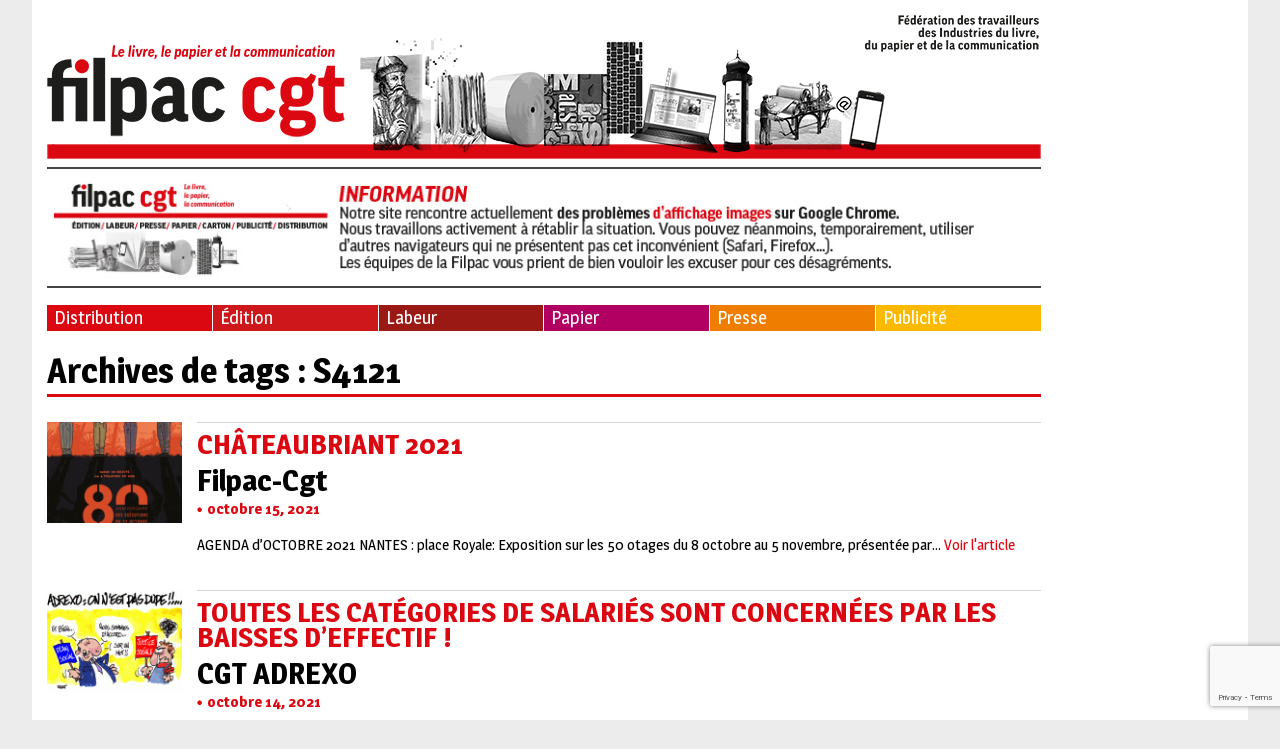

--- FILE ---
content_type: text/html; charset=utf-8
request_url: https://www.google.com/recaptcha/api2/anchor?ar=1&k=6LfURLYUAAAAALZqVn-iALbXwFhTqaVcsS-VjKNh&co=aHR0cHM6Ly93d3cuZmlscGFjLWNndC5mcjo0NDM.&hl=en&v=PoyoqOPhxBO7pBk68S4YbpHZ&size=invisible&anchor-ms=20000&execute-ms=30000&cb=d3gspbn1ni4u
body_size: 49798
content:
<!DOCTYPE HTML><html dir="ltr" lang="en"><head><meta http-equiv="Content-Type" content="text/html; charset=UTF-8">
<meta http-equiv="X-UA-Compatible" content="IE=edge">
<title>reCAPTCHA</title>
<style type="text/css">
/* cyrillic-ext */
@font-face {
  font-family: 'Roboto';
  font-style: normal;
  font-weight: 400;
  font-stretch: 100%;
  src: url(//fonts.gstatic.com/s/roboto/v48/KFO7CnqEu92Fr1ME7kSn66aGLdTylUAMa3GUBHMdazTgWw.woff2) format('woff2');
  unicode-range: U+0460-052F, U+1C80-1C8A, U+20B4, U+2DE0-2DFF, U+A640-A69F, U+FE2E-FE2F;
}
/* cyrillic */
@font-face {
  font-family: 'Roboto';
  font-style: normal;
  font-weight: 400;
  font-stretch: 100%;
  src: url(//fonts.gstatic.com/s/roboto/v48/KFO7CnqEu92Fr1ME7kSn66aGLdTylUAMa3iUBHMdazTgWw.woff2) format('woff2');
  unicode-range: U+0301, U+0400-045F, U+0490-0491, U+04B0-04B1, U+2116;
}
/* greek-ext */
@font-face {
  font-family: 'Roboto';
  font-style: normal;
  font-weight: 400;
  font-stretch: 100%;
  src: url(//fonts.gstatic.com/s/roboto/v48/KFO7CnqEu92Fr1ME7kSn66aGLdTylUAMa3CUBHMdazTgWw.woff2) format('woff2');
  unicode-range: U+1F00-1FFF;
}
/* greek */
@font-face {
  font-family: 'Roboto';
  font-style: normal;
  font-weight: 400;
  font-stretch: 100%;
  src: url(//fonts.gstatic.com/s/roboto/v48/KFO7CnqEu92Fr1ME7kSn66aGLdTylUAMa3-UBHMdazTgWw.woff2) format('woff2');
  unicode-range: U+0370-0377, U+037A-037F, U+0384-038A, U+038C, U+038E-03A1, U+03A3-03FF;
}
/* math */
@font-face {
  font-family: 'Roboto';
  font-style: normal;
  font-weight: 400;
  font-stretch: 100%;
  src: url(//fonts.gstatic.com/s/roboto/v48/KFO7CnqEu92Fr1ME7kSn66aGLdTylUAMawCUBHMdazTgWw.woff2) format('woff2');
  unicode-range: U+0302-0303, U+0305, U+0307-0308, U+0310, U+0312, U+0315, U+031A, U+0326-0327, U+032C, U+032F-0330, U+0332-0333, U+0338, U+033A, U+0346, U+034D, U+0391-03A1, U+03A3-03A9, U+03B1-03C9, U+03D1, U+03D5-03D6, U+03F0-03F1, U+03F4-03F5, U+2016-2017, U+2034-2038, U+203C, U+2040, U+2043, U+2047, U+2050, U+2057, U+205F, U+2070-2071, U+2074-208E, U+2090-209C, U+20D0-20DC, U+20E1, U+20E5-20EF, U+2100-2112, U+2114-2115, U+2117-2121, U+2123-214F, U+2190, U+2192, U+2194-21AE, U+21B0-21E5, U+21F1-21F2, U+21F4-2211, U+2213-2214, U+2216-22FF, U+2308-230B, U+2310, U+2319, U+231C-2321, U+2336-237A, U+237C, U+2395, U+239B-23B7, U+23D0, U+23DC-23E1, U+2474-2475, U+25AF, U+25B3, U+25B7, U+25BD, U+25C1, U+25CA, U+25CC, U+25FB, U+266D-266F, U+27C0-27FF, U+2900-2AFF, U+2B0E-2B11, U+2B30-2B4C, U+2BFE, U+3030, U+FF5B, U+FF5D, U+1D400-1D7FF, U+1EE00-1EEFF;
}
/* symbols */
@font-face {
  font-family: 'Roboto';
  font-style: normal;
  font-weight: 400;
  font-stretch: 100%;
  src: url(//fonts.gstatic.com/s/roboto/v48/KFO7CnqEu92Fr1ME7kSn66aGLdTylUAMaxKUBHMdazTgWw.woff2) format('woff2');
  unicode-range: U+0001-000C, U+000E-001F, U+007F-009F, U+20DD-20E0, U+20E2-20E4, U+2150-218F, U+2190, U+2192, U+2194-2199, U+21AF, U+21E6-21F0, U+21F3, U+2218-2219, U+2299, U+22C4-22C6, U+2300-243F, U+2440-244A, U+2460-24FF, U+25A0-27BF, U+2800-28FF, U+2921-2922, U+2981, U+29BF, U+29EB, U+2B00-2BFF, U+4DC0-4DFF, U+FFF9-FFFB, U+10140-1018E, U+10190-1019C, U+101A0, U+101D0-101FD, U+102E0-102FB, U+10E60-10E7E, U+1D2C0-1D2D3, U+1D2E0-1D37F, U+1F000-1F0FF, U+1F100-1F1AD, U+1F1E6-1F1FF, U+1F30D-1F30F, U+1F315, U+1F31C, U+1F31E, U+1F320-1F32C, U+1F336, U+1F378, U+1F37D, U+1F382, U+1F393-1F39F, U+1F3A7-1F3A8, U+1F3AC-1F3AF, U+1F3C2, U+1F3C4-1F3C6, U+1F3CA-1F3CE, U+1F3D4-1F3E0, U+1F3ED, U+1F3F1-1F3F3, U+1F3F5-1F3F7, U+1F408, U+1F415, U+1F41F, U+1F426, U+1F43F, U+1F441-1F442, U+1F444, U+1F446-1F449, U+1F44C-1F44E, U+1F453, U+1F46A, U+1F47D, U+1F4A3, U+1F4B0, U+1F4B3, U+1F4B9, U+1F4BB, U+1F4BF, U+1F4C8-1F4CB, U+1F4D6, U+1F4DA, U+1F4DF, U+1F4E3-1F4E6, U+1F4EA-1F4ED, U+1F4F7, U+1F4F9-1F4FB, U+1F4FD-1F4FE, U+1F503, U+1F507-1F50B, U+1F50D, U+1F512-1F513, U+1F53E-1F54A, U+1F54F-1F5FA, U+1F610, U+1F650-1F67F, U+1F687, U+1F68D, U+1F691, U+1F694, U+1F698, U+1F6AD, U+1F6B2, U+1F6B9-1F6BA, U+1F6BC, U+1F6C6-1F6CF, U+1F6D3-1F6D7, U+1F6E0-1F6EA, U+1F6F0-1F6F3, U+1F6F7-1F6FC, U+1F700-1F7FF, U+1F800-1F80B, U+1F810-1F847, U+1F850-1F859, U+1F860-1F887, U+1F890-1F8AD, U+1F8B0-1F8BB, U+1F8C0-1F8C1, U+1F900-1F90B, U+1F93B, U+1F946, U+1F984, U+1F996, U+1F9E9, U+1FA00-1FA6F, U+1FA70-1FA7C, U+1FA80-1FA89, U+1FA8F-1FAC6, U+1FACE-1FADC, U+1FADF-1FAE9, U+1FAF0-1FAF8, U+1FB00-1FBFF;
}
/* vietnamese */
@font-face {
  font-family: 'Roboto';
  font-style: normal;
  font-weight: 400;
  font-stretch: 100%;
  src: url(//fonts.gstatic.com/s/roboto/v48/KFO7CnqEu92Fr1ME7kSn66aGLdTylUAMa3OUBHMdazTgWw.woff2) format('woff2');
  unicode-range: U+0102-0103, U+0110-0111, U+0128-0129, U+0168-0169, U+01A0-01A1, U+01AF-01B0, U+0300-0301, U+0303-0304, U+0308-0309, U+0323, U+0329, U+1EA0-1EF9, U+20AB;
}
/* latin-ext */
@font-face {
  font-family: 'Roboto';
  font-style: normal;
  font-weight: 400;
  font-stretch: 100%;
  src: url(//fonts.gstatic.com/s/roboto/v48/KFO7CnqEu92Fr1ME7kSn66aGLdTylUAMa3KUBHMdazTgWw.woff2) format('woff2');
  unicode-range: U+0100-02BA, U+02BD-02C5, U+02C7-02CC, U+02CE-02D7, U+02DD-02FF, U+0304, U+0308, U+0329, U+1D00-1DBF, U+1E00-1E9F, U+1EF2-1EFF, U+2020, U+20A0-20AB, U+20AD-20C0, U+2113, U+2C60-2C7F, U+A720-A7FF;
}
/* latin */
@font-face {
  font-family: 'Roboto';
  font-style: normal;
  font-weight: 400;
  font-stretch: 100%;
  src: url(//fonts.gstatic.com/s/roboto/v48/KFO7CnqEu92Fr1ME7kSn66aGLdTylUAMa3yUBHMdazQ.woff2) format('woff2');
  unicode-range: U+0000-00FF, U+0131, U+0152-0153, U+02BB-02BC, U+02C6, U+02DA, U+02DC, U+0304, U+0308, U+0329, U+2000-206F, U+20AC, U+2122, U+2191, U+2193, U+2212, U+2215, U+FEFF, U+FFFD;
}
/* cyrillic-ext */
@font-face {
  font-family: 'Roboto';
  font-style: normal;
  font-weight: 500;
  font-stretch: 100%;
  src: url(//fonts.gstatic.com/s/roboto/v48/KFO7CnqEu92Fr1ME7kSn66aGLdTylUAMa3GUBHMdazTgWw.woff2) format('woff2');
  unicode-range: U+0460-052F, U+1C80-1C8A, U+20B4, U+2DE0-2DFF, U+A640-A69F, U+FE2E-FE2F;
}
/* cyrillic */
@font-face {
  font-family: 'Roboto';
  font-style: normal;
  font-weight: 500;
  font-stretch: 100%;
  src: url(//fonts.gstatic.com/s/roboto/v48/KFO7CnqEu92Fr1ME7kSn66aGLdTylUAMa3iUBHMdazTgWw.woff2) format('woff2');
  unicode-range: U+0301, U+0400-045F, U+0490-0491, U+04B0-04B1, U+2116;
}
/* greek-ext */
@font-face {
  font-family: 'Roboto';
  font-style: normal;
  font-weight: 500;
  font-stretch: 100%;
  src: url(//fonts.gstatic.com/s/roboto/v48/KFO7CnqEu92Fr1ME7kSn66aGLdTylUAMa3CUBHMdazTgWw.woff2) format('woff2');
  unicode-range: U+1F00-1FFF;
}
/* greek */
@font-face {
  font-family: 'Roboto';
  font-style: normal;
  font-weight: 500;
  font-stretch: 100%;
  src: url(//fonts.gstatic.com/s/roboto/v48/KFO7CnqEu92Fr1ME7kSn66aGLdTylUAMa3-UBHMdazTgWw.woff2) format('woff2');
  unicode-range: U+0370-0377, U+037A-037F, U+0384-038A, U+038C, U+038E-03A1, U+03A3-03FF;
}
/* math */
@font-face {
  font-family: 'Roboto';
  font-style: normal;
  font-weight: 500;
  font-stretch: 100%;
  src: url(//fonts.gstatic.com/s/roboto/v48/KFO7CnqEu92Fr1ME7kSn66aGLdTylUAMawCUBHMdazTgWw.woff2) format('woff2');
  unicode-range: U+0302-0303, U+0305, U+0307-0308, U+0310, U+0312, U+0315, U+031A, U+0326-0327, U+032C, U+032F-0330, U+0332-0333, U+0338, U+033A, U+0346, U+034D, U+0391-03A1, U+03A3-03A9, U+03B1-03C9, U+03D1, U+03D5-03D6, U+03F0-03F1, U+03F4-03F5, U+2016-2017, U+2034-2038, U+203C, U+2040, U+2043, U+2047, U+2050, U+2057, U+205F, U+2070-2071, U+2074-208E, U+2090-209C, U+20D0-20DC, U+20E1, U+20E5-20EF, U+2100-2112, U+2114-2115, U+2117-2121, U+2123-214F, U+2190, U+2192, U+2194-21AE, U+21B0-21E5, U+21F1-21F2, U+21F4-2211, U+2213-2214, U+2216-22FF, U+2308-230B, U+2310, U+2319, U+231C-2321, U+2336-237A, U+237C, U+2395, U+239B-23B7, U+23D0, U+23DC-23E1, U+2474-2475, U+25AF, U+25B3, U+25B7, U+25BD, U+25C1, U+25CA, U+25CC, U+25FB, U+266D-266F, U+27C0-27FF, U+2900-2AFF, U+2B0E-2B11, U+2B30-2B4C, U+2BFE, U+3030, U+FF5B, U+FF5D, U+1D400-1D7FF, U+1EE00-1EEFF;
}
/* symbols */
@font-face {
  font-family: 'Roboto';
  font-style: normal;
  font-weight: 500;
  font-stretch: 100%;
  src: url(//fonts.gstatic.com/s/roboto/v48/KFO7CnqEu92Fr1ME7kSn66aGLdTylUAMaxKUBHMdazTgWw.woff2) format('woff2');
  unicode-range: U+0001-000C, U+000E-001F, U+007F-009F, U+20DD-20E0, U+20E2-20E4, U+2150-218F, U+2190, U+2192, U+2194-2199, U+21AF, U+21E6-21F0, U+21F3, U+2218-2219, U+2299, U+22C4-22C6, U+2300-243F, U+2440-244A, U+2460-24FF, U+25A0-27BF, U+2800-28FF, U+2921-2922, U+2981, U+29BF, U+29EB, U+2B00-2BFF, U+4DC0-4DFF, U+FFF9-FFFB, U+10140-1018E, U+10190-1019C, U+101A0, U+101D0-101FD, U+102E0-102FB, U+10E60-10E7E, U+1D2C0-1D2D3, U+1D2E0-1D37F, U+1F000-1F0FF, U+1F100-1F1AD, U+1F1E6-1F1FF, U+1F30D-1F30F, U+1F315, U+1F31C, U+1F31E, U+1F320-1F32C, U+1F336, U+1F378, U+1F37D, U+1F382, U+1F393-1F39F, U+1F3A7-1F3A8, U+1F3AC-1F3AF, U+1F3C2, U+1F3C4-1F3C6, U+1F3CA-1F3CE, U+1F3D4-1F3E0, U+1F3ED, U+1F3F1-1F3F3, U+1F3F5-1F3F7, U+1F408, U+1F415, U+1F41F, U+1F426, U+1F43F, U+1F441-1F442, U+1F444, U+1F446-1F449, U+1F44C-1F44E, U+1F453, U+1F46A, U+1F47D, U+1F4A3, U+1F4B0, U+1F4B3, U+1F4B9, U+1F4BB, U+1F4BF, U+1F4C8-1F4CB, U+1F4D6, U+1F4DA, U+1F4DF, U+1F4E3-1F4E6, U+1F4EA-1F4ED, U+1F4F7, U+1F4F9-1F4FB, U+1F4FD-1F4FE, U+1F503, U+1F507-1F50B, U+1F50D, U+1F512-1F513, U+1F53E-1F54A, U+1F54F-1F5FA, U+1F610, U+1F650-1F67F, U+1F687, U+1F68D, U+1F691, U+1F694, U+1F698, U+1F6AD, U+1F6B2, U+1F6B9-1F6BA, U+1F6BC, U+1F6C6-1F6CF, U+1F6D3-1F6D7, U+1F6E0-1F6EA, U+1F6F0-1F6F3, U+1F6F7-1F6FC, U+1F700-1F7FF, U+1F800-1F80B, U+1F810-1F847, U+1F850-1F859, U+1F860-1F887, U+1F890-1F8AD, U+1F8B0-1F8BB, U+1F8C0-1F8C1, U+1F900-1F90B, U+1F93B, U+1F946, U+1F984, U+1F996, U+1F9E9, U+1FA00-1FA6F, U+1FA70-1FA7C, U+1FA80-1FA89, U+1FA8F-1FAC6, U+1FACE-1FADC, U+1FADF-1FAE9, U+1FAF0-1FAF8, U+1FB00-1FBFF;
}
/* vietnamese */
@font-face {
  font-family: 'Roboto';
  font-style: normal;
  font-weight: 500;
  font-stretch: 100%;
  src: url(//fonts.gstatic.com/s/roboto/v48/KFO7CnqEu92Fr1ME7kSn66aGLdTylUAMa3OUBHMdazTgWw.woff2) format('woff2');
  unicode-range: U+0102-0103, U+0110-0111, U+0128-0129, U+0168-0169, U+01A0-01A1, U+01AF-01B0, U+0300-0301, U+0303-0304, U+0308-0309, U+0323, U+0329, U+1EA0-1EF9, U+20AB;
}
/* latin-ext */
@font-face {
  font-family: 'Roboto';
  font-style: normal;
  font-weight: 500;
  font-stretch: 100%;
  src: url(//fonts.gstatic.com/s/roboto/v48/KFO7CnqEu92Fr1ME7kSn66aGLdTylUAMa3KUBHMdazTgWw.woff2) format('woff2');
  unicode-range: U+0100-02BA, U+02BD-02C5, U+02C7-02CC, U+02CE-02D7, U+02DD-02FF, U+0304, U+0308, U+0329, U+1D00-1DBF, U+1E00-1E9F, U+1EF2-1EFF, U+2020, U+20A0-20AB, U+20AD-20C0, U+2113, U+2C60-2C7F, U+A720-A7FF;
}
/* latin */
@font-face {
  font-family: 'Roboto';
  font-style: normal;
  font-weight: 500;
  font-stretch: 100%;
  src: url(//fonts.gstatic.com/s/roboto/v48/KFO7CnqEu92Fr1ME7kSn66aGLdTylUAMa3yUBHMdazQ.woff2) format('woff2');
  unicode-range: U+0000-00FF, U+0131, U+0152-0153, U+02BB-02BC, U+02C6, U+02DA, U+02DC, U+0304, U+0308, U+0329, U+2000-206F, U+20AC, U+2122, U+2191, U+2193, U+2212, U+2215, U+FEFF, U+FFFD;
}
/* cyrillic-ext */
@font-face {
  font-family: 'Roboto';
  font-style: normal;
  font-weight: 900;
  font-stretch: 100%;
  src: url(//fonts.gstatic.com/s/roboto/v48/KFO7CnqEu92Fr1ME7kSn66aGLdTylUAMa3GUBHMdazTgWw.woff2) format('woff2');
  unicode-range: U+0460-052F, U+1C80-1C8A, U+20B4, U+2DE0-2DFF, U+A640-A69F, U+FE2E-FE2F;
}
/* cyrillic */
@font-face {
  font-family: 'Roboto';
  font-style: normal;
  font-weight: 900;
  font-stretch: 100%;
  src: url(//fonts.gstatic.com/s/roboto/v48/KFO7CnqEu92Fr1ME7kSn66aGLdTylUAMa3iUBHMdazTgWw.woff2) format('woff2');
  unicode-range: U+0301, U+0400-045F, U+0490-0491, U+04B0-04B1, U+2116;
}
/* greek-ext */
@font-face {
  font-family: 'Roboto';
  font-style: normal;
  font-weight: 900;
  font-stretch: 100%;
  src: url(//fonts.gstatic.com/s/roboto/v48/KFO7CnqEu92Fr1ME7kSn66aGLdTylUAMa3CUBHMdazTgWw.woff2) format('woff2');
  unicode-range: U+1F00-1FFF;
}
/* greek */
@font-face {
  font-family: 'Roboto';
  font-style: normal;
  font-weight: 900;
  font-stretch: 100%;
  src: url(//fonts.gstatic.com/s/roboto/v48/KFO7CnqEu92Fr1ME7kSn66aGLdTylUAMa3-UBHMdazTgWw.woff2) format('woff2');
  unicode-range: U+0370-0377, U+037A-037F, U+0384-038A, U+038C, U+038E-03A1, U+03A3-03FF;
}
/* math */
@font-face {
  font-family: 'Roboto';
  font-style: normal;
  font-weight: 900;
  font-stretch: 100%;
  src: url(//fonts.gstatic.com/s/roboto/v48/KFO7CnqEu92Fr1ME7kSn66aGLdTylUAMawCUBHMdazTgWw.woff2) format('woff2');
  unicode-range: U+0302-0303, U+0305, U+0307-0308, U+0310, U+0312, U+0315, U+031A, U+0326-0327, U+032C, U+032F-0330, U+0332-0333, U+0338, U+033A, U+0346, U+034D, U+0391-03A1, U+03A3-03A9, U+03B1-03C9, U+03D1, U+03D5-03D6, U+03F0-03F1, U+03F4-03F5, U+2016-2017, U+2034-2038, U+203C, U+2040, U+2043, U+2047, U+2050, U+2057, U+205F, U+2070-2071, U+2074-208E, U+2090-209C, U+20D0-20DC, U+20E1, U+20E5-20EF, U+2100-2112, U+2114-2115, U+2117-2121, U+2123-214F, U+2190, U+2192, U+2194-21AE, U+21B0-21E5, U+21F1-21F2, U+21F4-2211, U+2213-2214, U+2216-22FF, U+2308-230B, U+2310, U+2319, U+231C-2321, U+2336-237A, U+237C, U+2395, U+239B-23B7, U+23D0, U+23DC-23E1, U+2474-2475, U+25AF, U+25B3, U+25B7, U+25BD, U+25C1, U+25CA, U+25CC, U+25FB, U+266D-266F, U+27C0-27FF, U+2900-2AFF, U+2B0E-2B11, U+2B30-2B4C, U+2BFE, U+3030, U+FF5B, U+FF5D, U+1D400-1D7FF, U+1EE00-1EEFF;
}
/* symbols */
@font-face {
  font-family: 'Roboto';
  font-style: normal;
  font-weight: 900;
  font-stretch: 100%;
  src: url(//fonts.gstatic.com/s/roboto/v48/KFO7CnqEu92Fr1ME7kSn66aGLdTylUAMaxKUBHMdazTgWw.woff2) format('woff2');
  unicode-range: U+0001-000C, U+000E-001F, U+007F-009F, U+20DD-20E0, U+20E2-20E4, U+2150-218F, U+2190, U+2192, U+2194-2199, U+21AF, U+21E6-21F0, U+21F3, U+2218-2219, U+2299, U+22C4-22C6, U+2300-243F, U+2440-244A, U+2460-24FF, U+25A0-27BF, U+2800-28FF, U+2921-2922, U+2981, U+29BF, U+29EB, U+2B00-2BFF, U+4DC0-4DFF, U+FFF9-FFFB, U+10140-1018E, U+10190-1019C, U+101A0, U+101D0-101FD, U+102E0-102FB, U+10E60-10E7E, U+1D2C0-1D2D3, U+1D2E0-1D37F, U+1F000-1F0FF, U+1F100-1F1AD, U+1F1E6-1F1FF, U+1F30D-1F30F, U+1F315, U+1F31C, U+1F31E, U+1F320-1F32C, U+1F336, U+1F378, U+1F37D, U+1F382, U+1F393-1F39F, U+1F3A7-1F3A8, U+1F3AC-1F3AF, U+1F3C2, U+1F3C4-1F3C6, U+1F3CA-1F3CE, U+1F3D4-1F3E0, U+1F3ED, U+1F3F1-1F3F3, U+1F3F5-1F3F7, U+1F408, U+1F415, U+1F41F, U+1F426, U+1F43F, U+1F441-1F442, U+1F444, U+1F446-1F449, U+1F44C-1F44E, U+1F453, U+1F46A, U+1F47D, U+1F4A3, U+1F4B0, U+1F4B3, U+1F4B9, U+1F4BB, U+1F4BF, U+1F4C8-1F4CB, U+1F4D6, U+1F4DA, U+1F4DF, U+1F4E3-1F4E6, U+1F4EA-1F4ED, U+1F4F7, U+1F4F9-1F4FB, U+1F4FD-1F4FE, U+1F503, U+1F507-1F50B, U+1F50D, U+1F512-1F513, U+1F53E-1F54A, U+1F54F-1F5FA, U+1F610, U+1F650-1F67F, U+1F687, U+1F68D, U+1F691, U+1F694, U+1F698, U+1F6AD, U+1F6B2, U+1F6B9-1F6BA, U+1F6BC, U+1F6C6-1F6CF, U+1F6D3-1F6D7, U+1F6E0-1F6EA, U+1F6F0-1F6F3, U+1F6F7-1F6FC, U+1F700-1F7FF, U+1F800-1F80B, U+1F810-1F847, U+1F850-1F859, U+1F860-1F887, U+1F890-1F8AD, U+1F8B0-1F8BB, U+1F8C0-1F8C1, U+1F900-1F90B, U+1F93B, U+1F946, U+1F984, U+1F996, U+1F9E9, U+1FA00-1FA6F, U+1FA70-1FA7C, U+1FA80-1FA89, U+1FA8F-1FAC6, U+1FACE-1FADC, U+1FADF-1FAE9, U+1FAF0-1FAF8, U+1FB00-1FBFF;
}
/* vietnamese */
@font-face {
  font-family: 'Roboto';
  font-style: normal;
  font-weight: 900;
  font-stretch: 100%;
  src: url(//fonts.gstatic.com/s/roboto/v48/KFO7CnqEu92Fr1ME7kSn66aGLdTylUAMa3OUBHMdazTgWw.woff2) format('woff2');
  unicode-range: U+0102-0103, U+0110-0111, U+0128-0129, U+0168-0169, U+01A0-01A1, U+01AF-01B0, U+0300-0301, U+0303-0304, U+0308-0309, U+0323, U+0329, U+1EA0-1EF9, U+20AB;
}
/* latin-ext */
@font-face {
  font-family: 'Roboto';
  font-style: normal;
  font-weight: 900;
  font-stretch: 100%;
  src: url(//fonts.gstatic.com/s/roboto/v48/KFO7CnqEu92Fr1ME7kSn66aGLdTylUAMa3KUBHMdazTgWw.woff2) format('woff2');
  unicode-range: U+0100-02BA, U+02BD-02C5, U+02C7-02CC, U+02CE-02D7, U+02DD-02FF, U+0304, U+0308, U+0329, U+1D00-1DBF, U+1E00-1E9F, U+1EF2-1EFF, U+2020, U+20A0-20AB, U+20AD-20C0, U+2113, U+2C60-2C7F, U+A720-A7FF;
}
/* latin */
@font-face {
  font-family: 'Roboto';
  font-style: normal;
  font-weight: 900;
  font-stretch: 100%;
  src: url(//fonts.gstatic.com/s/roboto/v48/KFO7CnqEu92Fr1ME7kSn66aGLdTylUAMa3yUBHMdazQ.woff2) format('woff2');
  unicode-range: U+0000-00FF, U+0131, U+0152-0153, U+02BB-02BC, U+02C6, U+02DA, U+02DC, U+0304, U+0308, U+0329, U+2000-206F, U+20AC, U+2122, U+2191, U+2193, U+2212, U+2215, U+FEFF, U+FFFD;
}

</style>
<link rel="stylesheet" type="text/css" href="https://www.gstatic.com/recaptcha/releases/PoyoqOPhxBO7pBk68S4YbpHZ/styles__ltr.css">
<script nonce="y9d_E6AWozgf6fzDlFkaog" type="text/javascript">window['__recaptcha_api'] = 'https://www.google.com/recaptcha/api2/';</script>
<script type="text/javascript" src="https://www.gstatic.com/recaptcha/releases/PoyoqOPhxBO7pBk68S4YbpHZ/recaptcha__en.js" nonce="y9d_E6AWozgf6fzDlFkaog">
      
    </script></head>
<body><div id="rc-anchor-alert" class="rc-anchor-alert"></div>
<input type="hidden" id="recaptcha-token" value="[base64]">
<script type="text/javascript" nonce="y9d_E6AWozgf6fzDlFkaog">
      recaptcha.anchor.Main.init("[\x22ainput\x22,[\x22bgdata\x22,\x22\x22,\[base64]/[base64]/[base64]/[base64]/[base64]/UltsKytdPUU6KEU8MjA0OD9SW2wrK109RT4+NnwxOTI6KChFJjY0NTEyKT09NTUyOTYmJk0rMTxjLmxlbmd0aCYmKGMuY2hhckNvZGVBdChNKzEpJjY0NTEyKT09NTYzMjA/[base64]/[base64]/[base64]/[base64]/[base64]/[base64]/[base64]\x22,\[base64]\\u003d\\u003d\x22,\x22wobDisKvw6QAw7vCm8KRScO3ScOjHsO0DzwVwrIHw7VeLcOBwosqZhvDjMKbFMKOaTTClcO8wpzDhxrCrcK4w5spwoo0wr44w4bCsyQ7PsKpfFdiDsKGw5ZqERA/[base64]/Cr8KnP1gNwqPCp8KCG8Kad8KqwovCssOaw4pKY2swUMOYRRt/P0Qjw4DCsMKreHpTVnNuIcK9wpxrw6l8w5Y8wqY/w6PChHoqBcOAw6QdVMOAwr/DmAI/w6/Dl3jCgsKMd0rCkMOqVTg7w4Ruw51Hw7BaV8KNRcOnK3zCv8O5H8KrTzIVfsOBwrY5w7NxL8OsQ0ApwpXCnUYyCcKKBkvDmkbDoMKdw7nCnFNdbMKRNcK9KCvDrcOSPR7Cr8ObX2LCpcKNSUXDmMKcKzrClhfDlzXCpwvDnUjDrCEhwpzCosO/RcKYw4AjwoRHwpjCvMKBG2tJIQ1jwoPDhMK9w5YcwobCmXLCgBEmAlrCisKiZADDt8KYFlzDu8Koa0vDkQ3DtMOWBQTChxnDpMK2wr1ufMOcFk9pw51dwovCjcKXw6Z2CwgMw6HDrsKNGcOVwprDscOMw7t3wooVLRR+GB/DjsKsT3jDj8OtwojCmGrCmxPCuMKiHsK7w5FWwpvCqWh7AgYWw7zCpyPDmMKkw47CjHQCwoYhw6FKZsOswpbDvMO4M8Kjwp1Dw59iw5AwV1d0FzfCjl7DkmLDt8O1OsKFGSYww4h3OMOPWxdVw53Do8KESGTCqcKXF11/VsKScsOiKkHDoEkIw4hRImzDhzwOCWTCm8K2DMOVw7jDpksgw6s4w4EcwobDtyMLwrvDsMO7w7BwwqrDs8KQw44vSMOMwovDkiEXRsK8LMOrJCkPw7JgRSHDlcK1YsKPw7Mre8KTVXLDn1DCpcKDwp/CgcKwwoJPPMKiaMKfwpDDusKhw4l+w5PDqwbCtcKswp8GUitBBg4HwqvCkcKZZcO+cMKxNQvCgzzCpsK0w7YVwps+JcOsWyVxw7nChMKbUmhKTTPClcKbJ1PDh0B8c8OgEsK/VRstwr/Dn8OfwrnDhB0cVMOCw4/CnsKcw6wcw4xkw51bwqHDg8O2SsO8NMONw4UIwo45KcKvJ0sEw4jCux0Ow6DCpQw3wq/DhGPCjkkcw5XClMOhwo1aOTPDtMOuwrEfOcORW8K4w4A+O8OaPG4zaH3DnsKpQ8OQN8ONKwN6e8O/PsK9aFRoEhfDtMOkw6tPGcOsaGw7LUR0w6TCgMODcG/DtgHDjQPDpzjCssKLwoEcPMOUwrLCvhzCscOpYS7Du300XBR9FMKrU8KCRDXDkx9uw4M0PQLDncKdw7zCocOAfCQqw5fDjX16V3bCqMKfwojChcOvw6zDo8K7w5nDscO1wqdgbz7ClcOJHnUOIMOOw6tZw4DDt8OZw5jDlRbDtMKewpnClcK6wrk8ScK4L1/Dv8KJfMKzRsOhw7zDlTxzwqNswocCXMKSIhDDj8KJwr/[base64]/DncKEw5/DpcKKw6fCjMKKR8OQw5PDlsOfQsKrdcKPwpVSJG3CgzhnZsKMw7vDlMKWd8ODWcOmw40YDWXCiQzDnhVoPRFXWgtwI3MqwrA/[base64]/[base64]/DgMKCwqNpwpbCl1kNcUIfwrUSw6bDkgXDpVpTwrHDoydyOgHDo21hw7fChzDDl8K2Wm1FDsKmw5bCr8Knw6QgMcKFw7PCuDXCowfDv14lw4h2alp5w5NVwq09w7YGOMKQMhPDo8ORZg/DpinCmBXDpMKSZg0fw5nDh8OqeDrDv8KCYsK1wp4McsO/w4EmWjtTXg4kwqnCtsOrOcKJw4fDncOwXcOaw7NAJcOCU2nCgT/CrU7DncKqw4/CniAlw5ZiD8KnGcKcOsKgMsOWWznDocOWwps6LUzDogdjw7XCkQZlw6tjbmJCw5IVw4EXw6zClsOfUsK6WG0Qwq8zS8KUwoTCocK8Tn7CiEsow5QFw4TDl8OPFl/Dj8OCVAXCs8KKwobDs8OBw4TCgsKSWcOBEVfCgMOXHMKVwrYUfhrDv8Owwp0GQsKXw53Chj0Ne8K9ScKEw6DCv8OLKCLCrcOqLcKkw6nDszvCnhzDksOhEgZFw7/Dt8OKRAYVw5pOwo4nCsKbwpFLMMKvw4PDkCjDgygSBcOAw4/CjiFFw4/DuSV5w69ow7Y+w4oANUDDsz/[base64]/EcOKwrB7w6bDjMOYDWBaOsKVNcO3wo7CvGDCucOOw4TCp8OsNsO2wpnDncK7NhbCuMKcIcKSwowlLzkGPsO/w558A8O4wpbCkRbDpcKoZTHDknPDgMKTOcK9w7bDusKjw4oew6gGw601w75RwpXDgwlbw53Dh8OHQW1JwoIbwpBjwokZw6MDGMKswpDDoixOB8OSfMOFw6PDpcKtFTXCpF/CicOMI8KRW3fDp8OEwpTCqcKDWkLCrBwxwpAZwpDDhFd9w48rf1jCiMOcIMO4w5nCgRwhw7t/DxHDlSDChA1YN8O+KEPDiiXDlRTDn8KDd8K1U2PDlMOEDzsIc8OXTE7CrsKkdcOkbMO7wpZMcB/[base64]/[base64]/Dt0vDqsOZbWDDkgxJP8KewoTCjyjDusOlw4plWTvCrsOgwpnDvHAUw7bDknDDsMOnw47CmAbDnUjDusKqw4pvI8OiGcKQw4plGknCoWd1WsOcwrhww7rDt37CiHDDm8KOw4DDplLCssO4w4TDtcKvEGNFUsOewqfCvcOKF0LDkCnDpMKfZ3/DqMKMTMOOw6TDtXHDtMKpw4vCkwsjw58dw5rDk8O/wpnDsDZeQAfDvmDDicKQP8KyBgNuOioQL8KpwoEMw6bCvGcOwpRMw55Tb0Jrw7oGIynCpHjDowBrwppVw57CgsO4S8KxFlkCwpLCn8KXFQp8w7sEw5B0UQLDncOjw78FR8O7wqfDjh9eMcKZwpfDu09LwodsCsKee33Cj27Ct8KIw4QZw5/ChMK4woPCncKUazTDoMKIwrhTFMOGw4PCiXQBw4AzajJ/w450w5zDqsONRhcfw5low7vDo8KbBMKDw5ciw4ojBsK2woUgwofDrxhdIURSwp04wobDncK6wqPCtUx2wrFxwp7DplHDu8OMwpwHV8OnOBDCs0VTWVrDpsOpAMKuw7ZvRljCvQEMT8Oaw7HCvcOawq/ClsKEwq/CgMOzKVbCnsKMdsOswqDCoTB5I8Omw6LCpsKjwprCnETCsMOqCQp1X8OIM8KKDTlhdsO8eQnCgcKJUVZZw4NcWWVBwqnCv8Okw7jDlcOTRzJhwrwqwrcgwobDlg4uw5oiwoXCocOZZsKSw5TChnLDicKoezdVY8Kvw7/CgnwCf3rCgEzDvCZIwo/CgMKeYk7DnRsyLMOYwovDmnTDsMO2wrJowqdjCEo9JH4MworCj8KWwpdsHmDDhCbDnsO2wrLCjAbDnsONDgHDpMKcPcKha8K5wqHCnQjDu8Kxw6bCvxrDq8OXw5vDjsO1w59hw5krbMOQcAvCgsOGwq7Cg0HDo8O0w63DtnoFHMOewq/Do1bDuCPCkcKyAxTDgh7DjcKKZVXCqQc7U8KIw5fDtVUtL1DCg8KIwqAmClQ8wqbDizLDpHlaLnVpw6vCqSsxbjBZFyTCp0FQw7jDlA/[base64]/CoGIQD8OzJWs2AWbCnG3DihrCnMKNecOoOEEdC8KFw6UIVMKGJcOsw61MA8Kyw4HDoMO4woJ9GzQRIUEawrfCkVA+PsObZU/CmMKbYk7DhXLCgcO+w7V7w4rDgMOrwrZeQcKKw7pYwovCu2rCs8OQwooIbMOWYgXCmcOQSgRNw7lKWk/DqcKVw7fDisOBwqkHUcKLPT4bw4oBwq83w5/[base64]/HzlHSsOrwrXDlzEWw57DgsKHQcKfw57DocKWwqHCscOUwoPDhsKAwrjCtUrCj0jCscOMw5xbPsO2w4UyGiPCjgMlHk7DosOvTMOOQcOSw7LDlABLecKuJHvDlsKyf8Kkwq9rwotzwqVhJ8KcwoVUfMOmUzMXwqBTw7rDnzjDi1k7AnfCizvDiDJLw4ogwprClDwyw4/DhsOiwo0lFFLDhkXDrMOiAyXDjMK1woAKLMOcwrrCniYhw5FIwqbCgcOhwoECw4RlMVDDkBQdw5VywprDnsOEIkHChHU9FhvCusKpwrsxw6PCuijDscOrw7/Co8OfOFAXwpdGw5kCDsOmH8KSw6XCoMOFwpnClsOVw6ooT0bCqFdAM0hmw4B6DsKiw7pTw7ISwovDuMO2NsOGHivCh3vDnEnDvMOOfAY+wo3CpMKPe0TDvEU4wojCqcO1w6bDhQoIw7wbXUzCocOPw4RWwossw5wjwr/CjS/[base64]/CimkWesKGfGLCtkbCmB8hw79fw6LCtgfDm1PDv1LCj016acOHK8KGAsOfWn/DicOGwrRAw4DDqsOdwpTCnsOAwr7CqsOQwpvDvMOcw60VZ3B0S3PCvcKbB1tswqd6w7NxwoTCpUjDu8OQOnrCvyzCplLCjzE9ay3DkBdRbTocwrANw4ERbgbDisOsw43DkMOmJhJww5VPO8K2w5IqwphCW8K/[base64]/DunfCp8K2wpPDpcKVSGrCqsOewo4Ew7XDksKGwpc3KMK3ZMOHw73DosOSwrU+w7cHEMKmw77DmsOdHsOEw4cyFcKcwpJzXyHDtRnDgcOyRcKsRsOTwrTDlDghcsOsVcO+wqs/woNTw69WwoVkA8OHZGTCk1xkwp8/HH5eUEbClcOCwpsQcMOKw7vDpsOVw68FWCJ5P8Ohw6x2w6J6PhgmXkfCv8KkJG/DtsOGw4QEBTLDksOowrTDpn7CjCXDs8K3GXDDvBo+DGTDlMO3wrzCjcO0RcOYLEF2w6Qfw6DClsOgw5TDsTUUYHR/RT1nw4VFwqY3w5JOdMKhwpdrwpYowpnDiMOVBsOFXD09HjXDkMOCwpQwLMKDw783QMOlw6BFLcOZVcOHS8OTXcKlworDt33Dl8KxQDp7X8ODw6pEwo3CiQpMecKDwpw+GUbCkAEGPRg0ZjPDkMKZwrzCiXPCnsKmw4IHw44/wqA0cMOewrAjw6Mew6fDknZ5BMKww6k0w4YswpDCghEpc1bCrcOySwMLw5DCssO8woPCkjXDicKhLkYtJ0wIwq4Uw4HDgTfCoCxAwpRDf0rCq8KqZcOpe8Kvwp7DqMKQwoHCgFzDiW4IwqfDvcKUwqEGUcK0NxfCiMODSw/DhTQNw69QwqJ1DEnCpipPwr/CkMKcwpkZw4cSwrvCl01RR8K3wq5/woNkw7pjbjzDjhvDhHhcwqTCjcKww7fDuV0Iw4A2BB3Ckk3ClsKvfcOzwr/DvTzCu8OswqotwrJcwrFhCXPCmVsyMcO1wrZfFF/DlMKowoAiw7MhGcKidMK7HSRPwrJGw55Pw65Vw6xcw4hhwpPDsMKNTMONX8OewopsRMKmesKowrR8woDCq8OQw4LDnHPDjMK/fyYPdMKowrPDvsObEcOww6/CjTkEwqQLw7FmwqzDvmfDr8OjR8OWdsKVXcONXMOFP8K8w5fCo3TDtsK9w47Cvm/ClknCphbCplbDkcO2wqVKGsOuHMKVAsKrw6x+wrxFwqUHwptLw6Iiw5k8AjlTFsKBwqIJwoPCvg8zLC0Cw6zClnsjw6UYw7cRwrzCjsOzw7XCiR1iw4kTBMKMMsOkVsKNYMK6UWvCpCR8XC56wp/CosOmWcOZdgjDiMO3QMO4w65QwpLCiW3DhcOJwoXCrzXChsKewrLClnzDvnHDjMO4w4TDh8KBFsKFCMOBw5ZoPMKewq0uw63CocKQfcOjwqbClXhfwqLDpRcuw4tXwr/ClVIHwpDDsMOJw5pAOMKqU8OHRS7CjQFVEUYDBcO7X8Kjw7cIJXfCkhTCsW/[base64]/HA7DusKeQcOVw5Z7wqdaIcKSwonDhMOPwrPCnsOQQAY3WgFbwrEefwrComN9wpvChmU3K0fDp8K7Qi0/OSrDkMOYw49DwqHDoEvDk1PChT/CusKCUWc+Lw8IKWgiV8K8w7FvMQ0/[base64]/[base64]/[base64]/VMOUwq/DkG1lY0jCu8K8w6rDmsOWDTA4M8K4JRhCwqclw6rDvcO+wpbCh0TCjncLw5tVLMKiK8OyVsKCwowjw4vDjlorwqNkw4HCp8Ktw44Bw5djwo7DlcKvSBAOwq9LFMKJQsOXVMOTWm7DtTYGcMOnw5LCpsObwp8awpYIwoJvwqZwwps9bFHClg1fb33CjMK/[base64]/Cp8Kvw6PCrsKLAnM1w7JDD8O8wqvCvUcEVcOAc8ORdsOUwrHDkcONw53DsT40aMKUF8KGTGsuwrbCpsOOCcKOZsK9QVgew7LCmmotOxQuw6vCkhLDo8K+w5bDvnPCvcOsETnCvMO9DMKWwofCjXxVacKYK8O5WMKxB8Okw7/[base64]/ClyDCm8KJTEwXPcK7wqnDujIPwqRQSMKBMsOif3bCvWBTMmPClDN9w6YBfMK8I8Ocw6bCs1XCljnDp8K5ZMKowqjCs2vDtUrCiE7Duj9YO8OBwoTCgndYwqdZw63DmlJCGSsvXh9cwrLDkwPDrcOheCjCqsOOahFQwqwDwpZhwqMkwrPDq2EMw7LDmz/[base64]/CncOwwrTCkxBcw65Dw5zDmMKCwo/Ch2bCrcOuwoYJwr3Cq8OPTcKzDRUlw64/RsK9VsKzZhhDbMKUwqfCqAvDqmtRw4ZhN8KDw6PDrcO3w45kH8OGw7nCg0bCkFAYd3UZw61XJ2HCosKJw4lNPhRoZkctwrtPwrI8N8K3AB9dwrs0w4tAXTbDjMOYwoBjw7zDrkNSbsO+fWFPeMO6w4nDjsOmIMK6WMOXacKYw58tSXh8woRvC0/Cj0TCpcKZwrpgwq04wqR5A0jCgsKybgM8wpDDqcKfwoY3wrfDj8OHw4pffAEjw5ADw53Cs8KOd8OPwrAtVsKzw6BrBsOGw5xoMzPCnWfCoi7CgMKaUsOTw6TClRRAw4cvw78bwr1lwqJpw7Row6oJwp/[base64]/CsGAqw6vDqMOqVWbDsUHCjypCw5fDgCweesOvP8OXwqHCoVg1wrHDhkLDsm7Ch0jDn2/CkinDqcKowpEwecKbSnrDsy3CpMOhRcOgQXLDohnCu3vDqwzCocOiIn5Lwp1zw4rDjsK5w4LDkGXCmcObw6rCsMO+YAvCpCfDusK8MMKpYMOuAsKofsKvw7fDtsOYwo9eWULCrQ/DusOaUsKgwo3CksOrK3ENX8Oew6ZmNykHwoNvQD3Dm8OWGcKNw5pIMcKHwr8OwojCjMOJw6fClsOMw6PCs8KoUFPDujoiwq/DrjbCjnXCpMKWF8OSwo80DcO1w799b8Opw7JfRC4Qw7pBwoLCj8KCw5fCqMOTXCpyWMO/[base64]/[base64]/[base64]/Cl8O0wr/DgDtOwrsPw7YOw7IzazrDmhgSCsKEwqnDrCPDsRplAWnCosKjGsObw6XDhHbCq0RTw4MVw7zDjjTDuAvDg8O1FMK6wrIzI0jCtcOVEsKhRsOTR8KYcMOxC8Kxw43Cul1ew6F4UmsrwqR/wp0aNHUAX8KucMOgw7DDu8OvH0zCi24UTxjDlFLClm3CpsKYQMOKU0vDvwtHc8KxwoTDgsKBw5AdeHthwr8yeCLCh0ZPwr9Hw7I6wozDqnXCgsO/wrLDkXvDi3RewoTDpsKVdcOiNDrDu8KZw4w6wrfDo0glUsKmM8KYwr08w7IIwpcxMcK9aR8/woDDoMO+w4jDiVPDrsKawoUhwpISdGIiwoIVMy9qcsKbwrnDuBrCvsOqJMOUwoNfwoTDhB5iwpPDucKWwrpkOcOQX8KPwphjw4DDo8KHK8KCMiIuw494wpXCuMOnHMOywpzCm8KKw5rCny4gEsKZw6IUPnlxwp/CvE7Di3jCp8OkXl7CmHnCiMKDCmpbVTVcW8Ofw7FXwoNWOg7DoUhnw6TCogR0w7XCiAHDrcODfwhjw5lJTEdlw7ExWsOWdsKJw5k1UcOGQAzCiXxoNwHClMOCCMKKdlQVQD/DnMOMKWjCnWbCqVXCpmJnwprDssO0d8OMworCgsKyw4PDnhcFw7fCsHXDuBDDkF5lw7QOwq/DksOzwrvCqMODRMO8wqfDhsOdwrDDvwBnURnDscKvF8OFw4VSI2FBw5FHBxrDvMOYwqvDg8OeOwfCuxLChzPCnsOcwpBbfTPDucKWw5BFw4zCkFg2BcO+w4oULUDDn2Rbw6zCn8OvNsOReMK9wppCEcOIw7HCtMKnw7hDMcK0w5bDlFt/ZMKCw6PCkgvCqcOTcnFuaMKAN8Kww419A8KJwoU0THs/w753wok6w4rCugbDscK6G3Yiw5caw7wew5tFw5RdNMKATcKgbcO9woE6w7IXwrLDo21WwqxzwqbCiCTDnyA/Ukh5wp5sIcKowo/[base64]/DsMKdwpHConLDn8ObDMKEw6jCocOqZ8KoOsO1w5tcEjABworChAfCh8KbQEvDtnnCvmEvw6rDtTULAsK8wpXCoUHCggl5w68IwqjChFfCpkHCl0DCtsONE8Kow54Se8OUEgvDn8Ocw6HCr1MqHMKTwrTDn3PDjXhqEsOEMDDDpcOKQV/CnWvDnsKDPcO/wqZRNz/CkxTCnDFYwpHCggbDpsOgwqBTGjxSGQQdG10+PsOvwo0sQmvDjcOQw5rDs8ODw4rDuHvDvsOFw4XCvMODw78qSHnCvU8tw5TClcO0CsO4w5zDgmPCg0Exw5sIw5xAfsO4wq/Cv8OvUDlFPCPChxhCwqzDoMKEw6VlZV/[base64]/[base64]/woc2WU87wqXDv3olacKiH8K/fMO0w7sjQjrCsW5QA0F7wqvCjMKsw5BjT8KMaGluGiwCeMOjcgAXAsOWTcKrD2EMHMKsw7bDucOkw5rCksKLcB3CtMKYwofDnR4Ew7FVwqzDmwLCjljDiMOyw4fCiF0HQUILwpVYDgHDpjPCulZmAXRTE8KoUMOhwo7CoE0JNQ/[base64]/DrSbDiT7Dl0YGwoLCgWzClRhiScKsQ8Kmw51Tw4/DqMOlT8K/EVRSdcO/w4jDncONw7XDk8K1w77ChMOQO8KqDxnCpVTDkcOjwrLDpMOIw4jCr8OUFcOcw4t0SWs1dnzDksObJsKQw69Zw5A/w4/ChcK6w6gSw7rDp8KYUcOFw5x0w7E9DsO1SDnCo33CsWNIw7bChsKfDwPCqUkNPErCvcKJSsO7wpdAw6HDhMO+Pwx+CMOFNGF0T8Oud3fDuD5Dw7/[base64]/DjQvDmXBLw6IpR8Ouwrg7w5wHQGnCtMOXJ8K8w6LDvVnDv0FSw5DDtSrDmHHCvcOnw4LDsjc2V3PDqMOBwptGwptEIMK3HW/[base64]/CnibDjg/CmW7DslpHAF9wHcKMUSjCjMONwpR0D8OvIsOHwofDj2jDgcKFTsOhw7BOwpAgJVRdw61qw7YRM8O7OcObbHE4w53DsMOSw5PCksKNDcKrw6LClMK7bsKPLnXDrxHCoR/Cj3rDkMOYwrfDg8Oew4rCkn1LMzJ2SMK/w6/CoT1VwpBsQArDtB7CoMOXwoXCtTHDunHCtsKOw6HDvMKBwo/[base64]/DgcKHw4LCksK6wrFJwqnDtcOPUhpowr7DpmzCmcOdwoQ2G8O9wpDDmsKWdgLDocKcWyzCpDo/w7vCvCIZw6RrwpUpw5otw4TDnsKWAsKyw7JwfRA/R8Kuw4JUwpYmezwdMwLDkHLCu29swp/[base64]/CjknCpjjDjcKjW0wJwpZlw5Mjw63CkSZjw6vCpcOiwos9BMOvwpPDnAANwrBrSV/CrHYdw4BqIABYeybDpT1nZFhtw6t0w6hFw5XCksO5w6vDmkzDmxNPwrbDsDhid0HCqsOwWEUdwrNCHxXCtMO4w5XDh1/DjsOdw7Fgw4zCt8K7MMKowroPw4HCs8KXWsKTNcOcw57CrzbDk8OCZcKiwo9bw6I/O8OBw7sAw6d1w7DDglPDvCjDtltQZMKGEcOYAsKywq9TBU1Ve8KmR3fChDh8WcK5wrt+XywRw6zCs2vDk8KSHMOFw5jDmyjDhsKKw6/DiUALw4DDkVPDosOGwq1QSMK7acOYw4DClztfL8KGwr5mAsOfwppGwq1cN0AswqPCj8O2wpA5TMKIw6HClysaXsOiw7QJBsKywrp2FcO+wp7Cl2jCnMOKfMO2KFrDlh8Xw7LCqkbDsmQPw7hzVCpJdzQPw5dIZCxTw6DDhVBjPsOEHsKPBR5JKR/DqsKUwqlMwobDjH8dwqbCixlUCcKbZMKVRnfClkfDkcK5QsKFwprDhcO6EcK8DsKXOhg+w49hwqXChQJwbcOGwoIZwq7CusK2MwDDj8OqwrdfDVzCsjhbworDo07DtsOUG8OhM8OjWMObCB3Do1g8TMKON8Kfw6/DkBd/IsOZw6NzXD/DosODwpjCh8KtM1dRwqzCkn3DgEUVwpUiw7ltwpfCukstw48AwrRUw4zCgcKLwrRyGxYoMXM0A0LCkk7Ci8O3wpBNw5tND8OmwpdcRiNQw4AEw4/DusKzwpRwPiLDoMKpUsO4bMKmw6bCo8O2HFzDqCArH8KtYMOJwq/CnXg2NTklGsOnWsKjH8KNwppowq3Cm8K/BArCpcKkwrRkwpMTw77CqkENw7YaRigzw5nDgFwnJzgkw7/[base64]/DmSzCgx/[base64]/S0PCtTfCiMO6wp3DicOkwoZIFBnCjsK+w5XDvTorwrdgUcKzw5PDlETCk3pAZMO5w4IbYQYEV8OeF8K3OGrDhlDCjDUAw7LCpyMjw5fDoVt2woXDiRB4dBg5FGLCp8KyNzx1WMKLeDsgwopnLCkCd1JlIng4w7LDgMKkwoTDti/[base64]/w6rDuFhyYMKxZ8OYT19NCMONwqc4wrwaT3DDn8OPRiBNF8K7wrzCv0Ziw7Y1BX84ZX/Cs2TChsKmw4nDsMOsDQjDicO2w5PDh8KwKSp4LWHCk8OBdFXCjjUUwqVzw4dYC1nDs8OAwpALPjA7GsKiwoNBIMK6wplxdzQmCCzDngQPBMO2w7ZRwqLCqiTClcOBwqw6fMKiXCVHA2t/[base64]/CrGzDj8OgBcO/w4zDrMOsFgcpAz3CuiguExZQMcK6w5USwrgTSncSFsKWwpske8OawownRMK1woMXw7vConzCtipRSMKSw4jCm8Ojw5bDv8Kmwr3Dp8K0w4fCksOHw7FAw5UpJMOQb8KYw6BWw7nClCFENUM9HcO5AxJ8fsK1OCPDqR1PfX0Xwq7ChcOIw7/CtsKCSMOmY8KjZGJgw6Ngw7TCpXM+bcKqb13DvljCqcKAH3DCi8KkLsOpfCFbHMKxJ8O3FnzDgzNNwqMqwqoFTcO+wo3CtcOAwofCu8Ohw7MCwq9sw6DCk1DCssOFwpzChzzCvsOzwrc5e8KuSwfCjsOQUsKBRsKiwpHCkCDCh8K9bMKLJUZxw6/DrsKAw48dDsKjw4bCgw3CksKqJsKcwp5cw6LCqMOQwoDCvC84wpEhwovDoMOOYcO1w6fDvsKCE8OUKlMiwrtXwq5Kw6LDrzrCtsOeNj0Pw4jDnMKnVQBLw4/[base64]/wqJWJcKbwpjCssK6I3lKYMKFw6HCuEkJYl02w6TDgsKJw6gNfjTCk8Kyw6nDusKvworChTc1w5FNw5jDpj/CqcOMY3dPBG8mw6RdI8KAw5R0XFfDrMKWw5vDl1MmF8KvJcKCw54Jw6VsWcKWGUbDtS0QYsKQw7FQwoxDe3x+w4MVbl3CnxPDmMKEw75xOcKPT2rCuMOGw4zCuwHCl8Oww6XCpMO1TsO4IEfCrMKuw7bChDpdaX/DmmXDhT7Co8Kjd0coacKWPMOROFh7IBMwwql1RSvDnk9cCWFaHMOTWgXCr8OrwrfDuwdFJcOSTyzCgxvDncKwOEpYwrJqEV3Cinsvw5vDng/DgcKgWyXCjsKHw6ktBsOuBMO7QFHCgCcFwrjDrzHCmMKSwq3DpcKnPHpBwp9yw7EsCcKXA8OgwpLCn2tfw5/DlDBFwoPDpE7CpUUFwrgYXcO9YMKcwoIWDznDlxgZA8KHLWLCmsOXw6pgwpFkw5h6woTCiMK9wpLCmnzDn0lpOsOydHZ0f0TDkXB1wpvDnxHCgMOOGDoow5IgFk5fw4bChMOZIEvCoGYsUsOkBsKyJMKVQsOXwrxnwr3CkAcSA2rDnXLDtXnCmkdTV8K/w7pbDsOOJ38JwpPDl8KwOEJDQMOhPMK7wqDCgw3CqiYCGnMkwp3CsQ/[base64]/CoMO8TcOSFHDCqBPDji/Ds8KKDUnDpsOzK8O6w45kDhUYMVLDksOreyPDsV4cOHF8ClPComvDhcOyQMK5AMKlbVXDhDTCph3DpHVRwoYsGsO4fMO2w6/ClnMkFH3Cg8Kmay1bw7Atwrwqw7JjSwYFw68+G0bDoSHCj2IIw4TCn8OWw4Flw4XDjsKnfGQpecKnWsOGwqREHsOqw75YK2Fhw4nCqC0/GsOHfMKlBcOSwqcUYcKIw7HCvjgII0AGSMO7X8Kcw50GblLCsk59dcOJwpbClVXDiRkiwo3DkRvDj8KBw5LDiU01fGIIDMKDw75OMcKow7zCqMKGwr/DvzUaw7pLd3R6E8Onw5XClVFuWMO6wpzDl25MQDrCogg/bMOCJcKaYQ7DgsORTcK/wqMZwoPCjg7DiA54YAtfdkjDq8OrGBXDq8KiIMKgKmtdCMKTw7BKEcK/w4F9w5fCkDXClsKZUkPCkCrDsF3DjMKRw5hpP8KCwqDDqcO/BMOQw47CisOJwqVYwonDncOBEgwew4rDu2weZS/ChMOkO8O/MRgCQ8KWNcKsS1ISw6YQAx7CmQ3DuXHCv8KcBcO6MMKbw6RIUld1w5NKFcOgeA0kdgnCgMOrw4x0PExswo1CwpXDjTvDh8Oew5bDg0wmGxUKfEo/w49AwqJdw4UnH8O8WsOJL8KcXlZbIC/CqFsBe8O2cCsuwozDtzJmwrXDunnCtG3DqsKBwrnCusKVG8OIScKpK3XDsGrCmsOdw7TDvcKQEivCgcOCY8KVwp3DpBTDiMKgdMKeTVMsdFlmFcKsw7bCh33CgsKFCsKhwpnDnSrDlcObw45mwqNwwqRKNsKjdX7DrcKUwqDDksOdw41Bw7wiAkDCjCI+GcOrw5PCkj/DssO4VsKhYsOQw5olw4bDjybCj14DcMO1Y8OJLhF6H8KzYsOdwqoaNcOKAn/Dj8KFw6DDucKTW1bDrkkFUMK6N0XDusKVw4xTw7Y/eyo+R8K7ecKIw43Cq8ODw4fDg8OhwpXCo3DDqcKaw5BkBm3DlhDCr8KJScO1wr/Dg2RewrbCsgwrw6nDlVLDo1Y4U8Odw5EIw4RpwoDCv8OLwojDpnZkcn3DnMOGPhpKJcOewrQgSjLDicOxwrrCt0Fuw6QyfHcCwpwAw6TCpMKOwrUgwojCgcK0wqpvwpdhw6RJDhnDsgdtJhlmw48jBStwGMKFwrrDuxUoW3U/wo7DncKALzInE1ZDwpbDm8KAw47Cg8OLwrFMw5LDv8OBw4V0RsKuw6fDiMKjwrDCpgF1w6TCoMKgaMK8NcKew7bCpsOUKsOUL245V0nDnCQ0wrEvwqzDhw7Dvj3CqcKJw4HCpgfCssOhWh7CqQ54w7F8LsOINwfDg3rCmyhPO8O/[base64]/CgVzDsX7Dt2rDjsOkwod+wrR8wqbCiGVpKGRPw6JLK2vDsV4NZj/Cqy/[base64]/[base64]/[base64]/[base64]/DnT3DmBJRwqZkwokEwrHDhTvDicKiRyfCv8KtOBDDgyHDvxsHw73DvRx6wqszw6/Ck2kpwp5lRMKvHsKQwqrDniIOw5vCs8OdWMOWw4Jqw7IawovCvgMjE0jCn0bCsMKjwqLCrVfDqSQ+NlgVSMKswqlkwqbDpMKwwpDDjm3Cuk0owo4EZcKSwp/DgsK1w6LCgAMowr5dKMKaw7LCgsK6RVg+w4NwMsKoJcKzw4wmOBvCh3pOw6zCrcKCIH4hbzbCm8KUD8KMwrnDncKIZMKXw4NuaMOiai/CqGnDvsKeE8K0w5XCvsObw48zWX89w4dQaivDocO1w7lHAinDoB/CrcKjwptjQzsYwpTCigEjwpg5JiHDssKRw4XChl5Ew6Btw4PCnzbDvTA+w73DixTDhMKYw6QCZcKxwr/DnG/CvmLDlcKCw6MyTWcDw5Yfwocic8O5LcOEwr/DriLCp2XChsKNa3lmKsKEw7fCosOgwrbCuMKNOHZHTj7DjnHDqsOnTWtQRMKvYcOOw6zDr8O4C8K0wrAkccKUwqNlFcOkw7nDlQxVw5LDs8KsaMO8w7g5w5R0w4/DhcOuSMKJwqlhw5LDssO1V1HDgAp9w5rClcO9HirCh3zCgMKNRcOyACnDmMKwRcO0LCkSwoMUEsK5dVcnwqUCaTQswoMXwpJuMcKBCMOjwoMaZ0TDiQfDohEJw6HDscOxw5MVI8OKw7DCt17DjwrCqEB3LMK0w5HDsRHCmMOpBcKtZsK3w4w8wqFWIGlFFHnDqcO/VhvDtcOow47CosOQJlcLaMK7w6UrwrnCvAR1WgcJwpgCw48eC0p+U8Ojw5RFXVbCjGPCrQo3wonDjsOew6IXw7rDrlFLw6DDvcKPOcOoMllmD2g6wq/DhUrDjGR8TBPDvMO9F8KQw6Fzw55aOcKIw6LDkRnDgQp5w482fcOLWMKBw6fCjFVfwpZ7ey/Du8KFw5zDoGnCtMOBwrdRw4kyG0rChHUqdXPDjS/CkMOKWMOJC8KewrTCn8OQwqJnGsOmwpR9cWrDmcO5Cx3ChmVlEEHDisKDw7jDlsOQwp1wwo/[base64]/CowlSw5k1UlbDgcKIOcOkfcKpwpIqwpTCoh9xw5HCg8K+TcO5DArDrcKrwplHaTPCvsKHaUtVwo8md8Otw7kQwp/ChT/[base64]/Ch8O1UcO1wqA1Y0jDmU3DiADCucK3wo7DiXxEW14fw7hmLgbDmARgw5srEcK1w7XDsVfCpMObw412wqXCu8KLYcKiexTCgsKnw6PDq8OVD8KNwrnChsO+woAjwotlwoZVwq/DisOdw5MvwpjDlcOfw5PClzx9G8OrJsOxQG3DhXIMw43Dvlsqw63CtSptwphHwrzCvxnDr0NbFcOLwoJFMsKrWsK/[base64]/DoXs2HWDClAvDqX7DnjQoJwPCl8OYw5gyw7vDocKyIE/[base64]/Ct3cIw6MzRX/[base64]/Cl8O8wqBAwrzCt8OxWS7CnRkAwonCvMKYw5YyYhLDkcO/eMKfw6sQHcOLw4bCpsOJw4DCocOuG8OCwqrDj8KAaiU0SwloPW4TwrQKSRxOD38vLMK1MsOdGFnDicObUQs+w7zCgCLCv8KrRMOiDsOjwoDCsGsxbhNLw5d5PcKDw5JdCMOTw4fCjk3CsDERw5vDlX1Xw4xmMXccw4nCgsOGCGjDqcKDOsOtdsKCVsODw7zClF/DlcKlJsOZKkfDsCnCgsOmwr/CrgBxT8KIwqZ0J1J0eUHCnmw5JcKdw7MFwoQVYxPCqXrCoTEiw4xQwojDksOzwprCvMO5BjsAwo0jU8OHVwkUVg/CjEgcXRR2w49uTXYSBU5/[base64]/CpsKJw7p/GcOxBWTCq2DDiGjCtMOMN1NRLsOlw5HCll7CtsOBwrHChHlBczzCiMKiwrTDiMOCwqDChDl+wqXDr8KuwqMcw7MFw6orPQw6w4zDksOTWz7CqsKhejPDjh3DlcOUOEBewqsvwrx6w6R/w7/DigM1w7wFCsOxw61rwpzDlgZ7QMOXwrvDlcOhJsOhUwl6anokfyjCssK4a8OfLcOZw6cHe8O3OMOVYsK/[base64]/CsTwCw755YcO7w43Dh8KMXShQw4DCqUHCqxPDrcKoOQQ7wp/ClkMAw4zCugNdYU3DsMOVwpsOwpbCjMOMwoERwo4AM8OEw5vCmkfCrMODwrjChMOnwpwYw4UIKSzDlwRmwoBTw7tGLz3CtDAcEsOzQjQ0ViXDg8KQw6XCtGDCssOow7xZR8KpLMK4wo4qw73DnMKhMsKJw6NMw6wYw5NeaXrDoClGwrsmw6ocwqHDnsO3KcOlwr/DiAUjw6giWcO8R0zDgR1SwrkOJkQ1w7DCqkZZBMKZa8OZX8K5FcOPQF7Cpk7DqMORBMOODgnCqjbDtcOvEcOzw590R8OSfcKWw7HCgsOSwqhAa8Kfwq/DjjPCvMOCw7rDssOKGhESHgPDkUrDhCkRUsKZNBbDksKDw5o9DSMuwrfCp8KWexjCp15rwrbCsQp9KcOuecKaw51MwrV6VwQ2w5XCuSfCpsKYAHQmVTc5GETChMO6VxfDuy7Ct2phYcOKwoXDncKuKyZ4wrw/wo/CsRARWVvCrDkTwpkrwo04K1ZkAcKowqLCqcK5w4BOw4DDg8ORChnCjsOwwrZjwprCjWTCvsOBFgDCjsKww6J1w4EfwpfCusKzwo8Bw5/CiUPDqMK2woZuMSjCt8KaeGTDvnNsYW3ChsKpG8KeHMK+w4xRVMOFwoEpRjRyISvDsl0GKEsHw7ViD1cZSmcZGEpmw5Npw4xSwrE8woLDoyxcw5Z+w54sccKSwoMfD8OEE8OOw4Mqw7ZVVUVFwpdvC8K5w71Cw6fCnFduw6ZmbMKtZjtlwq/CqcOtF8Kfw78OdQRYDsKPPgnDlUV+wrTDmMOBFW3CuDTCncOWHMKeUcK/TMOCw5vCgBQbwoYGwrDCv3HDgcOpP8ORw4rDkMO6w5wIw4Rlw4QmO23CvcKyIsOeEMOWfkjDglzDg8KKw4/Dq0cawpdYwovDnsOhwrNgwp7CusKEBMKSXsK9YMKzT2zDhGt4wpTDk3ZPSxnCuMOpX0FrPsObcMKdw4t1B1fCjsKoKcO3NijCi3nCpcKQw5DClCJ9w70Awp1Hwp/DiAfCpMKDN08hwoo4wrrDlMKEwobCs8O6wqxSwpfDi8KPw6/DnsKuwrnDjB3ClWJsOCkxwonCgsOfw682E1k0dhbDmT84H8Ktw6E3w6nDh8Kaw4fDlsO4wqQ3w4cGAsOZwqkcwo1rLcOrwp7Cqk/[base64]/Ds8O8IcKwwqTCjsOANsKKw4LDvX/CiA7CvF7CqsO1w4XDisKyF3oXR1djHzTCtMO2w7jCtMKSw7bCqMOmUMKTCWhdAnAUw4wkd8OmIx3DqMKGw50Sw4/[base64]/DpMO5E8KsdSnCucKvwpxrwq5rwq/DmsOAwqHDvFUEw4okwrYhcMOyHcOjRigkL8K2w4LCiwEsfkLDosK3aG1Ee8KpWSFqwq5yVQfDlcKrK8OmeQ3CvivCtXIEbsOQw4IZRhMWOkbDmcO4E27CiMO3wrldesKQwo/DsMOLUsOJYsKzwrvCtMKCwrPDiBh0w7PCk8KFWMKdb8KpeMK2IWHCkWPDkcONCMOWJQUew4RPw6nCrxjDtkpIHcKAFnrCmlkPwrkBMEjDvgfCsFbCiD/CqMODw6jDpsOiwo7CvgDDsnDDi8OVw7daI8K+w7A2w7LCl2hKwodSJDbDu2nDu8KJwqAgE2fCryDDmMKnV1bDnGUZC3M4wo8cK8OBw7DDvcOxY8KEFB9afQ0Gwr5Ww6TClcOOIUREYcK0w6k9w5ZZBEkNBlXDk8KKU0kzagDDjcOtw4PDsknChMO8dBQBVx/DkcO0KBnCpsObw47Dkg7DqC82TsKVw4luw7vCvyM+wozCmXp3M8OGw4lmw4Vlwql5RsKndcOdNMOjRsOnwoYEwq0Fw7ciZ8KrBsOsAsOqw4DCtcK0w4DDjTBowrjDklQ1AcOLRMKYYcOQDMOrEBEtVcOVw6nDhMOjwojCh8KaYnYVdcKORiFCwr/Dv8K3wpzCgsKkNMOeFQFmFAkzaEBdTcOzUcKXwofClMKKwo0gw6/Cm8OVw7BqZcO1TMOHd8OSw4p7w4bCisO4wp/DqcOswqcbMRk\\u003d\x22],null,[\x22conf\x22,null,\x226LfURLYUAAAAALZqVn-iALbXwFhTqaVcsS-VjKNh\x22,0,null,null,null,1,[21,125,63,73,95,87,41,43,42,83,102,105,109,121],[1017145,333],0,null,null,null,null,0,null,0,null,700,1,null,0,\[base64]/76lBhnEnQkZnOKMAhmv8xEZ\x22,0,0,null,null,1,null,0,0,null,null,null,0],\x22https://www.filpac-cgt.fr:443\x22,null,[3,1,1],null,null,null,1,3600,[\x22https://www.google.com/intl/en/policies/privacy/\x22,\x22https://www.google.com/intl/en/policies/terms/\x22],\x22CTIn/lIX+bDbanYWNAWVDOTfF07Pjlz01aKSGQHl+UY\\u003d\x22,1,0,null,1,1769103143067,0,0,[186,86,241,173,131],null,[115],\x22RC-MiG9Z2cVqwBREA\x22,null,null,null,null,null,\x220dAFcWeA7N1jztHoI3_3XX5tHwMXHAThepWqshvoKzAsP4IlCexBzDEnqwYqgUbaJ6pEV0KJ3RytEoXxPxuSnQ8qN5vKvDL3O6Jg\x22,1769185943015]");
    </script></body></html>